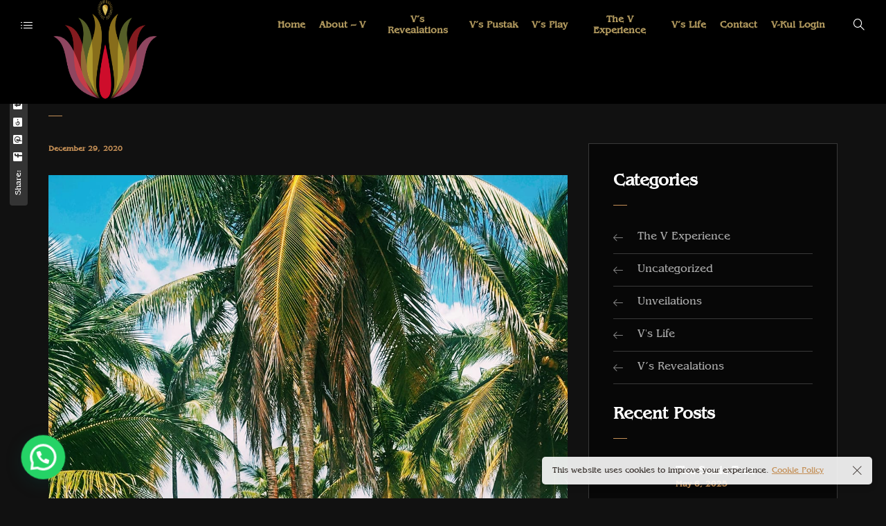

--- FILE ---
content_type: text/html; charset=UTF-8
request_url: https://vishalsripaul.com/sacrifice/
body_size: 18674
content:
<!DOCTYPE html>
<html lang="en-US">
	<head>
		<meta charset="UTF-8">
		<meta name="viewport" content="width=device-width, initial-scale=1">
		<link rel="profile" href="https://gmpg.org/xfn/11">

		<title>Sacrifice &#8211; Vishal SriPaul</title>
<style media="screen">#ui-datepicker-div.booked_custom_date_picker table.ui-datepicker-calendar tbody td a.ui-state-active,#ui-datepicker-div.booked_custom_date_picker table.ui-datepicker-calendar tbody td a.ui-state-active:hover,body #booked-profile-page input[type=submit].button-primary:hover,body .booked-list-view button.button:hover, body .booked-list-view input[type=submit].button-primary:hover,body table.booked-calendar input[type=submit].button-primary:hover,body .booked-modal input[type=submit].button-primary:hover,body table.booked-calendar th,body table.booked-calendar thead,body table.booked-calendar thead th,body table.booked-calendar .booked-appt-list .timeslot .timeslot-people button:hover,body #booked-profile-page .booked-profile-header,body #booked-profile-page .booked-tabs li.active a,body #booked-profile-page .booked-tabs li.active a:hover,body #booked-profile-page .appt-block .google-cal-button > a:hover,#ui-datepicker-div.booked_custom_date_picker .ui-datepicker-header{ background:#c4f2d4 !important; }body #booked-profile-page input[type=submit].button-primary:hover,body table.booked-calendar input[type=submit].button-primary:hover,body .booked-list-view button.button:hover, body .booked-list-view input[type=submit].button-primary:hover,body .booked-modal input[type=submit].button-primary:hover,body table.booked-calendar th,body table.booked-calendar .booked-appt-list .timeslot .timeslot-people button:hover,body #booked-profile-page .booked-profile-header,body #booked-profile-page .appt-block .google-cal-button > a:hover{ border-color:#c4f2d4 !important; }body table.booked-calendar tr.days,body table.booked-calendar tr.days th,body .booked-calendarSwitcher.calendar,body #booked-profile-page .booked-tabs,#ui-datepicker-div.booked_custom_date_picker table.ui-datepicker-calendar thead,#ui-datepicker-div.booked_custom_date_picker table.ui-datepicker-calendar thead th{ background:#039146 !important; }body table.booked-calendar tr.days th,body #booked-profile-page .booked-tabs{ border-color:#039146 !important; }#ui-datepicker-div.booked_custom_date_picker table.ui-datepicker-calendar tbody td.ui-datepicker-today a,#ui-datepicker-div.booked_custom_date_picker table.ui-datepicker-calendar tbody td.ui-datepicker-today a:hover,body #booked-profile-page input[type=submit].button-primary,body table.booked-calendar input[type=submit].button-primary,body .booked-list-view button.button, body .booked-list-view input[type=submit].button-primary,body .booked-list-view button.button, body .booked-list-view input[type=submit].button-primary,body .booked-modal input[type=submit].button-primary,body table.booked-calendar .booked-appt-list .timeslot .timeslot-people button,body #booked-profile-page .booked-profile-appt-list .appt-block.approved .status-block,body #booked-profile-page .appt-block .google-cal-button > a,body .booked-modal p.booked-title-bar,body table.booked-calendar td:hover .date span,body .booked-list-view a.booked_list_date_picker_trigger.booked-dp-active,body .booked-list-view a.booked_list_date_picker_trigger.booked-dp-active:hover,.booked-ms-modal .booked-book-appt /* Multi-Slot Booking */{ background:#56c477; }body #booked-profile-page input[type=submit].button-primary,body table.booked-calendar input[type=submit].button-primary,body .booked-list-view button.button, body .booked-list-view input[type=submit].button-primary,body .booked-list-view button.button, body .booked-list-view input[type=submit].button-primary,body .booked-modal input[type=submit].button-primary,body #booked-profile-page .appt-block .google-cal-button > a,body table.booked-calendar .booked-appt-list .timeslot .timeslot-people button,body .booked-list-view a.booked_list_date_picker_trigger.booked-dp-active,body .booked-list-view a.booked_list_date_picker_trigger.booked-dp-active:hover{ border-color:#56c477; }body .booked-modal .bm-window p i.fa,body .booked-modal .bm-window a,body .booked-appt-list .booked-public-appointment-title,body .booked-modal .bm-window p.appointment-title,.booked-ms-modal.visible:hover .booked-book-appt{ color:#56c477; }.booked-appt-list .timeslot.has-title .booked-public-appointment-title { color:inherit; }</style><meta name='robots' content='max-image-preview:large' />

<!-- Open Graph Meta Tags generated by Blog2Social 873 - https://www.blog2social.com -->
<meta property="og:title" content="Sacrifice"/>
<meta property="og:description" content="V speaks on sacrifice in Himalayan Retreat: what do you call sacrifice? - living on an impermanent plane, gathering all impermanent objects, attaching oneself"/>
<meta property="og:url" content="/sacrifice/"/>
<meta property="og:image" content="https://vishalsripaul.com/wp-content/uploads/2020/12/sacrifice.jpg"/>
<meta property="og:image:width" content="1215" />
<meta property="og:image:height" content="2015" />
<meta property="og:image:type" content="image/jpeg" />
<meta property="og:type" content="article"/>
<meta property="og:article:published_time" content="2020-12-29 16:56:07"/>
<meta property="og:article:modified_time" content="2020-12-29 16:56:07"/>
<!-- Open Graph Meta Tags generated by Blog2Social 873 - https://www.blog2social.com -->

<!-- Twitter Card generated by Blog2Social 873 - https://www.blog2social.com -->
<meta name="twitter:card" content="summary">
<meta name="twitter:title" content="Sacrifice"/>
<meta name="twitter:description" content="V speaks on sacrifice in Himalayan Retreat: what do you call sacrifice? - living on an impermanent plane, gathering all impermanent objects, attaching oneself"/>
<meta name="twitter:image" content="https://vishalsripaul.com/wp-content/uploads/2020/12/sacrifice.jpg"/>
<!-- Twitter Card generated by Blog2Social 873 - https://www.blog2social.com -->
<meta name="author" content="vpaul"/>
<link rel='dns-prefetch' href='//maxcdn.bootstrapcdn.com' />
<link rel='dns-prefetch' href='//fonts.googleapis.com' />
<link rel="alternate" type="application/rss+xml" title="Vishal SriPaul &raquo; Feed" href="https://vishalsripaul.com/feed/" />
<link rel="alternate" type="application/rss+xml" title="Vishal SriPaul &raquo; Comments Feed" href="https://vishalsripaul.com/comments/feed/" />
<link rel="alternate" type="application/rss+xml" title="Vishal SriPaul &raquo; Sacrifice Comments Feed" href="https://vishalsripaul.com/sacrifice/feed/" />
<script>
/* <![CDATA[ */
window._wpemojiSettings = {"baseUrl":"https:\/\/s.w.org\/images\/core\/emoji\/15.0.3\/72x72\/","ext":".png","svgUrl":"https:\/\/s.w.org\/images\/core\/emoji\/15.0.3\/svg\/","svgExt":".svg","source":{"concatemoji":"https:\/\/vishalsripaul.com\/wp-includes\/js\/wp-emoji-release.min.js?ver=6.6.4"}};
/*! This file is auto-generated */
!function(i,n){var o,s,e;function c(e){try{var t={supportTests:e,timestamp:(new Date).valueOf()};sessionStorage.setItem(o,JSON.stringify(t))}catch(e){}}function p(e,t,n){e.clearRect(0,0,e.canvas.width,e.canvas.height),e.fillText(t,0,0);var t=new Uint32Array(e.getImageData(0,0,e.canvas.width,e.canvas.height).data),r=(e.clearRect(0,0,e.canvas.width,e.canvas.height),e.fillText(n,0,0),new Uint32Array(e.getImageData(0,0,e.canvas.width,e.canvas.height).data));return t.every(function(e,t){return e===r[t]})}function u(e,t,n){switch(t){case"flag":return n(e,"\ud83c\udff3\ufe0f\u200d\u26a7\ufe0f","\ud83c\udff3\ufe0f\u200b\u26a7\ufe0f")?!1:!n(e,"\ud83c\uddfa\ud83c\uddf3","\ud83c\uddfa\u200b\ud83c\uddf3")&&!n(e,"\ud83c\udff4\udb40\udc67\udb40\udc62\udb40\udc65\udb40\udc6e\udb40\udc67\udb40\udc7f","\ud83c\udff4\u200b\udb40\udc67\u200b\udb40\udc62\u200b\udb40\udc65\u200b\udb40\udc6e\u200b\udb40\udc67\u200b\udb40\udc7f");case"emoji":return!n(e,"\ud83d\udc26\u200d\u2b1b","\ud83d\udc26\u200b\u2b1b")}return!1}function f(e,t,n){var r="undefined"!=typeof WorkerGlobalScope&&self instanceof WorkerGlobalScope?new OffscreenCanvas(300,150):i.createElement("canvas"),a=r.getContext("2d",{willReadFrequently:!0}),o=(a.textBaseline="top",a.font="600 32px Arial",{});return e.forEach(function(e){o[e]=t(a,e,n)}),o}function t(e){var t=i.createElement("script");t.src=e,t.defer=!0,i.head.appendChild(t)}"undefined"!=typeof Promise&&(o="wpEmojiSettingsSupports",s=["flag","emoji"],n.supports={everything:!0,everythingExceptFlag:!0},e=new Promise(function(e){i.addEventListener("DOMContentLoaded",e,{once:!0})}),new Promise(function(t){var n=function(){try{var e=JSON.parse(sessionStorage.getItem(o));if("object"==typeof e&&"number"==typeof e.timestamp&&(new Date).valueOf()<e.timestamp+604800&&"object"==typeof e.supportTests)return e.supportTests}catch(e){}return null}();if(!n){if("undefined"!=typeof Worker&&"undefined"!=typeof OffscreenCanvas&&"undefined"!=typeof URL&&URL.createObjectURL&&"undefined"!=typeof Blob)try{var e="postMessage("+f.toString()+"("+[JSON.stringify(s),u.toString(),p.toString()].join(",")+"));",r=new Blob([e],{type:"text/javascript"}),a=new Worker(URL.createObjectURL(r),{name:"wpTestEmojiSupports"});return void(a.onmessage=function(e){c(n=e.data),a.terminate(),t(n)})}catch(e){}c(n=f(s,u,p))}t(n)}).then(function(e){for(var t in e)n.supports[t]=e[t],n.supports.everything=n.supports.everything&&n.supports[t],"flag"!==t&&(n.supports.everythingExceptFlag=n.supports.everythingExceptFlag&&n.supports[t]);n.supports.everythingExceptFlag=n.supports.everythingExceptFlag&&!n.supports.flag,n.DOMReady=!1,n.readyCallback=function(){n.DOMReady=!0}}).then(function(){return e}).then(function(){var e;n.supports.everything||(n.readyCallback(),(e=n.source||{}).concatemoji?t(e.concatemoji):e.wpemoji&&e.twemoji&&(t(e.twemoji),t(e.wpemoji)))}))}((window,document),window._wpemojiSettings);
/* ]]> */
</script>
<link rel='stylesheet' id='wp-color-picker-css' href='https://vishalsripaul.com/wp-admin/css/color-picker.min.css?ver=6.6.4' media='all' />
<link rel='stylesheet' id='sby_common_styles-css' href='https://vishalsripaul.com/wp-content/plugins/feeds-for-youtube/public/build/css/sb-youtube-common.css?ver=2.6.2' media='all' />
<link rel='stylesheet' id='sby_styles-css' href='https://vishalsripaul.com/wp-content/plugins/feeds-for-youtube/public/build/css/sb-youtube-free.css?ver=2.6.2' media='all' />
<style id='wp-emoji-styles-inline-css'>

	img.wp-smiley, img.emoji {
		display: inline !important;
		border: none !important;
		box-shadow: none !important;
		height: 1em !important;
		width: 1em !important;
		margin: 0 0.07em !important;
		vertical-align: -0.1em !important;
		background: none !important;
		padding: 0 !important;
	}
</style>
<link rel='stylesheet' id='wp-block-library-css' href='https://vishalsripaul.com/wp-includes/css/dist/block-library/style.min.css?ver=6.6.4' media='all' />
<style id='joinchat-button-style-inline-css'>
.wp-block-joinchat-button{border:none!important;text-align:center}.wp-block-joinchat-button figure{display:table;margin:0 auto;padding:0}.wp-block-joinchat-button figcaption{font:normal normal 400 .6em/2em var(--wp--preset--font-family--system-font,sans-serif);margin:0;padding:0}.wp-block-joinchat-button .joinchat-button__qr{background-color:#fff;border:6px solid #25d366;border-radius:30px;box-sizing:content-box;display:block;height:200px;margin:auto;overflow:hidden;padding:10px;width:200px}.wp-block-joinchat-button .joinchat-button__qr canvas,.wp-block-joinchat-button .joinchat-button__qr img{display:block;margin:auto}.wp-block-joinchat-button .joinchat-button__link{align-items:center;background-color:#25d366;border:6px solid #25d366;border-radius:30px;display:inline-flex;flex-flow:row nowrap;justify-content:center;line-height:1.25em;margin:0 auto;text-decoration:none}.wp-block-joinchat-button .joinchat-button__link:before{background:transparent var(--joinchat-ico) no-repeat center;background-size:100%;content:"";display:block;height:1.5em;margin:-.75em .75em -.75em 0;width:1.5em}.wp-block-joinchat-button figure+.joinchat-button__link{margin-top:10px}@media (orientation:landscape)and (min-height:481px),(orientation:portrait)and (min-width:481px){.wp-block-joinchat-button.joinchat-button--qr-only figure+.joinchat-button__link{display:none}}@media (max-width:480px),(orientation:landscape)and (max-height:480px){.wp-block-joinchat-button figure{display:none}}

</style>
<style id='classic-theme-styles-inline-css'>
/*! This file is auto-generated */
.wp-block-button__link{color:#fff;background-color:#32373c;border-radius:9999px;box-shadow:none;text-decoration:none;padding:calc(.667em + 2px) calc(1.333em + 2px);font-size:1.125em}.wp-block-file__button{background:#32373c;color:#fff;text-decoration:none}
</style>
<style id='global-styles-inline-css'>
:root{--wp--preset--aspect-ratio--square: 1;--wp--preset--aspect-ratio--4-3: 4/3;--wp--preset--aspect-ratio--3-4: 3/4;--wp--preset--aspect-ratio--3-2: 3/2;--wp--preset--aspect-ratio--2-3: 2/3;--wp--preset--aspect-ratio--16-9: 16/9;--wp--preset--aspect-ratio--9-16: 9/16;--wp--preset--color--black: #000000;--wp--preset--color--cyan-bluish-gray: #abb8c3;--wp--preset--color--white: #ffffff;--wp--preset--color--pale-pink: #f78da7;--wp--preset--color--vivid-red: #cf2e2e;--wp--preset--color--luminous-vivid-orange: #ff6900;--wp--preset--color--luminous-vivid-amber: #fcb900;--wp--preset--color--light-green-cyan: #7bdcb5;--wp--preset--color--vivid-green-cyan: #00d084;--wp--preset--color--pale-cyan-blue: #8ed1fc;--wp--preset--color--vivid-cyan-blue: #0693e3;--wp--preset--color--vivid-purple: #9b51e0;--wp--preset--gradient--vivid-cyan-blue-to-vivid-purple: linear-gradient(135deg,rgba(6,147,227,1) 0%,rgb(155,81,224) 100%);--wp--preset--gradient--light-green-cyan-to-vivid-green-cyan: linear-gradient(135deg,rgb(122,220,180) 0%,rgb(0,208,130) 100%);--wp--preset--gradient--luminous-vivid-amber-to-luminous-vivid-orange: linear-gradient(135deg,rgba(252,185,0,1) 0%,rgba(255,105,0,1) 100%);--wp--preset--gradient--luminous-vivid-orange-to-vivid-red: linear-gradient(135deg,rgba(255,105,0,1) 0%,rgb(207,46,46) 100%);--wp--preset--gradient--very-light-gray-to-cyan-bluish-gray: linear-gradient(135deg,rgb(238,238,238) 0%,rgb(169,184,195) 100%);--wp--preset--gradient--cool-to-warm-spectrum: linear-gradient(135deg,rgb(74,234,220) 0%,rgb(151,120,209) 20%,rgb(207,42,186) 40%,rgb(238,44,130) 60%,rgb(251,105,98) 80%,rgb(254,248,76) 100%);--wp--preset--gradient--blush-light-purple: linear-gradient(135deg,rgb(255,206,236) 0%,rgb(152,150,240) 100%);--wp--preset--gradient--blush-bordeaux: linear-gradient(135deg,rgb(254,205,165) 0%,rgb(254,45,45) 50%,rgb(107,0,62) 100%);--wp--preset--gradient--luminous-dusk: linear-gradient(135deg,rgb(255,203,112) 0%,rgb(199,81,192) 50%,rgb(65,88,208) 100%);--wp--preset--gradient--pale-ocean: linear-gradient(135deg,rgb(255,245,203) 0%,rgb(182,227,212) 50%,rgb(51,167,181) 100%);--wp--preset--gradient--electric-grass: linear-gradient(135deg,rgb(202,248,128) 0%,rgb(113,206,126) 100%);--wp--preset--gradient--midnight: linear-gradient(135deg,rgb(2,3,129) 0%,rgb(40,116,252) 100%);--wp--preset--font-size--small: 13px;--wp--preset--font-size--medium: 20px;--wp--preset--font-size--large: 36px;--wp--preset--font-size--x-large: 42px;--wp--preset--spacing--20: 0.44rem;--wp--preset--spacing--30: 0.67rem;--wp--preset--spacing--40: 1rem;--wp--preset--spacing--50: 1.5rem;--wp--preset--spacing--60: 2.25rem;--wp--preset--spacing--70: 3.38rem;--wp--preset--spacing--80: 5.06rem;--wp--preset--shadow--natural: 6px 6px 9px rgba(0, 0, 0, 0.2);--wp--preset--shadow--deep: 12px 12px 50px rgba(0, 0, 0, 0.4);--wp--preset--shadow--sharp: 6px 6px 0px rgba(0, 0, 0, 0.2);--wp--preset--shadow--outlined: 6px 6px 0px -3px rgba(255, 255, 255, 1), 6px 6px rgba(0, 0, 0, 1);--wp--preset--shadow--crisp: 6px 6px 0px rgba(0, 0, 0, 1);}:where(.is-layout-flex){gap: 0.5em;}:where(.is-layout-grid){gap: 0.5em;}body .is-layout-flex{display: flex;}.is-layout-flex{flex-wrap: wrap;align-items: center;}.is-layout-flex > :is(*, div){margin: 0;}body .is-layout-grid{display: grid;}.is-layout-grid > :is(*, div){margin: 0;}:where(.wp-block-columns.is-layout-flex){gap: 2em;}:where(.wp-block-columns.is-layout-grid){gap: 2em;}:where(.wp-block-post-template.is-layout-flex){gap: 1.25em;}:where(.wp-block-post-template.is-layout-grid){gap: 1.25em;}.has-black-color{color: var(--wp--preset--color--black) !important;}.has-cyan-bluish-gray-color{color: var(--wp--preset--color--cyan-bluish-gray) !important;}.has-white-color{color: var(--wp--preset--color--white) !important;}.has-pale-pink-color{color: var(--wp--preset--color--pale-pink) !important;}.has-vivid-red-color{color: var(--wp--preset--color--vivid-red) !important;}.has-luminous-vivid-orange-color{color: var(--wp--preset--color--luminous-vivid-orange) !important;}.has-luminous-vivid-amber-color{color: var(--wp--preset--color--luminous-vivid-amber) !important;}.has-light-green-cyan-color{color: var(--wp--preset--color--light-green-cyan) !important;}.has-vivid-green-cyan-color{color: var(--wp--preset--color--vivid-green-cyan) !important;}.has-pale-cyan-blue-color{color: var(--wp--preset--color--pale-cyan-blue) !important;}.has-vivid-cyan-blue-color{color: var(--wp--preset--color--vivid-cyan-blue) !important;}.has-vivid-purple-color{color: var(--wp--preset--color--vivid-purple) !important;}.has-black-background-color{background-color: var(--wp--preset--color--black) !important;}.has-cyan-bluish-gray-background-color{background-color: var(--wp--preset--color--cyan-bluish-gray) !important;}.has-white-background-color{background-color: var(--wp--preset--color--white) !important;}.has-pale-pink-background-color{background-color: var(--wp--preset--color--pale-pink) !important;}.has-vivid-red-background-color{background-color: var(--wp--preset--color--vivid-red) !important;}.has-luminous-vivid-orange-background-color{background-color: var(--wp--preset--color--luminous-vivid-orange) !important;}.has-luminous-vivid-amber-background-color{background-color: var(--wp--preset--color--luminous-vivid-amber) !important;}.has-light-green-cyan-background-color{background-color: var(--wp--preset--color--light-green-cyan) !important;}.has-vivid-green-cyan-background-color{background-color: var(--wp--preset--color--vivid-green-cyan) !important;}.has-pale-cyan-blue-background-color{background-color: var(--wp--preset--color--pale-cyan-blue) !important;}.has-vivid-cyan-blue-background-color{background-color: var(--wp--preset--color--vivid-cyan-blue) !important;}.has-vivid-purple-background-color{background-color: var(--wp--preset--color--vivid-purple) !important;}.has-black-border-color{border-color: var(--wp--preset--color--black) !important;}.has-cyan-bluish-gray-border-color{border-color: var(--wp--preset--color--cyan-bluish-gray) !important;}.has-white-border-color{border-color: var(--wp--preset--color--white) !important;}.has-pale-pink-border-color{border-color: var(--wp--preset--color--pale-pink) !important;}.has-vivid-red-border-color{border-color: var(--wp--preset--color--vivid-red) !important;}.has-luminous-vivid-orange-border-color{border-color: var(--wp--preset--color--luminous-vivid-orange) !important;}.has-luminous-vivid-amber-border-color{border-color: var(--wp--preset--color--luminous-vivid-amber) !important;}.has-light-green-cyan-border-color{border-color: var(--wp--preset--color--light-green-cyan) !important;}.has-vivid-green-cyan-border-color{border-color: var(--wp--preset--color--vivid-green-cyan) !important;}.has-pale-cyan-blue-border-color{border-color: var(--wp--preset--color--pale-cyan-blue) !important;}.has-vivid-cyan-blue-border-color{border-color: var(--wp--preset--color--vivid-cyan-blue) !important;}.has-vivid-purple-border-color{border-color: var(--wp--preset--color--vivid-purple) !important;}.has-vivid-cyan-blue-to-vivid-purple-gradient-background{background: var(--wp--preset--gradient--vivid-cyan-blue-to-vivid-purple) !important;}.has-light-green-cyan-to-vivid-green-cyan-gradient-background{background: var(--wp--preset--gradient--light-green-cyan-to-vivid-green-cyan) !important;}.has-luminous-vivid-amber-to-luminous-vivid-orange-gradient-background{background: var(--wp--preset--gradient--luminous-vivid-amber-to-luminous-vivid-orange) !important;}.has-luminous-vivid-orange-to-vivid-red-gradient-background{background: var(--wp--preset--gradient--luminous-vivid-orange-to-vivid-red) !important;}.has-very-light-gray-to-cyan-bluish-gray-gradient-background{background: var(--wp--preset--gradient--very-light-gray-to-cyan-bluish-gray) !important;}.has-cool-to-warm-spectrum-gradient-background{background: var(--wp--preset--gradient--cool-to-warm-spectrum) !important;}.has-blush-light-purple-gradient-background{background: var(--wp--preset--gradient--blush-light-purple) !important;}.has-blush-bordeaux-gradient-background{background: var(--wp--preset--gradient--blush-bordeaux) !important;}.has-luminous-dusk-gradient-background{background: var(--wp--preset--gradient--luminous-dusk) !important;}.has-pale-ocean-gradient-background{background: var(--wp--preset--gradient--pale-ocean) !important;}.has-electric-grass-gradient-background{background: var(--wp--preset--gradient--electric-grass) !important;}.has-midnight-gradient-background{background: var(--wp--preset--gradient--midnight) !important;}.has-small-font-size{font-size: var(--wp--preset--font-size--small) !important;}.has-medium-font-size{font-size: var(--wp--preset--font-size--medium) !important;}.has-large-font-size{font-size: var(--wp--preset--font-size--large) !important;}.has-x-large-font-size{font-size: var(--wp--preset--font-size--x-large) !important;}
:where(.wp-block-post-template.is-layout-flex){gap: 1.25em;}:where(.wp-block-post-template.is-layout-grid){gap: 1.25em;}
:where(.wp-block-columns.is-layout-flex){gap: 2em;}:where(.wp-block-columns.is-layout-grid){gap: 2em;}
:root :where(.wp-block-pullquote){font-size: 1.5em;line-height: 1.6;}
</style>
<link rel='stylesheet' id='booked-icons-css' href='https://vishalsripaul.com/wp-content/plugins/booked/assets/css/icons.css?ver=2.3' media='all' />
<link rel='stylesheet' id='booked-tooltipster-css' href='https://vishalsripaul.com/wp-content/plugins/booked/assets/js/tooltipster/css/tooltipster.css?ver=3.3.0' media='all' />
<link rel='stylesheet' id='booked-tooltipster-theme-css' href='https://vishalsripaul.com/wp-content/plugins/booked/assets/js/tooltipster/css/themes/tooltipster-light.css?ver=3.3.0' media='all' />
<link rel='stylesheet' id='booked-animations-css' href='https://vishalsripaul.com/wp-content/plugins/booked/assets/css/animations.css?ver=2.3' media='all' />
<link rel='stylesheet' id='booked-css-css' href='https://vishalsripaul.com/wp-content/plugins/booked/dist/booked.css?ver=2.3' media='all' />
<link rel='stylesheet' id='contact-form-7-css' href='https://vishalsripaul.com/wp-content/plugins/contact-form-7/includes/css/styles.css?ver=6.0.6' media='all' />
<link rel='stylesheet' id='wise-chat-libs-css' href='https://vishalsripaul.com/wp-content/plugins/wise-chat/assets/css/wise-chat-libs.min.css?ver=3.3.5' media='all' />
<link rel='stylesheet' id='wise-chat-core-css' href='https://vishalsripaul.com/wp-content/plugins/wise-chat/assets/css/wise-chat.min.css?ver=3.3.5' media='all' />
<link rel='stylesheet' id='cff-css' href='https://vishalsripaul.com/wp-content/plugins/custom-facebook-feed/assets/css/cff-style.min.css?ver=4.3.4' media='all' />
<link rel='stylesheet' id='sb-font-awesome-css' href='https://maxcdn.bootstrapcdn.com/font-awesome/4.7.0/css/font-awesome.min.css?ver=6.6.4' media='all' />
<link rel='stylesheet' id='novo-icons-css' href='https://vishalsripaul.com/wp-content/themes/novo/css/iconfont.css?ver=6.6.4' media='all' />
<link rel='stylesheet' id='fontawesome-css' href='https://vishalsripaul.com/wp-content/themes/novo/css/fontawesome.min.css?ver=6.6.4' media='all' />
<link rel='stylesheet' id='swiper-css' href='https://vishalsripaul.com/wp-content/plugins/pt-novo-shortcodes/assets/css/swiper.css?ver=4.5.0' media='all' />
<link rel='stylesheet' id='circle-animations-css' href='https://vishalsripaul.com/wp-content/themes/novo/css/circle_animations.css?ver=6.6.4' media='all' />
<link rel='stylesheet' id='novo-style-css' href='https://vishalsripaul.com/wp-content/themes/novo-child/style.css?ver=6.6.4' media='all' />
<style id='novo-style-inline-css'>
body .booked-modal input.button.button-primary,body .booked-calendar-shortcode-wrap .booked-calendar tbody td.today:hover .date .number {
      background: #C48F56 !important;
    }
</style>
<link rel='stylesheet' id='novo-main-style-css' href='https://vishalsripaul.com/wp-content/themes/novo/css/style.css?ver=6.6.4' media='all' />
<link rel='stylesheet' id='somo-montserrat-css' href='//fonts.googleapis.com/css?family=Montserrat%3A100%2C100italic%2C200%2C200italic%2C300%2C300italic%2Cregular%2Citalic%2C500%2C500italic%2C600%2C600italic%2C700%2C700italic%2C800%2C800italic%2C900%2C900italic&#038;display=swap&#038;ver=1' media='all' />
<link rel='stylesheet' id='somo-benguiat-css' href='https://vishalsripaul.com/wp-content/uploads/yprm_custom_fonts/benguiat/benguiat.css?ver=1' media='all' />
<link rel='stylesheet' id='photoswipe-css' href='https://vishalsripaul.com/wp-content/plugins/pt-novo-shortcodes/assets/css/photoswipe.css' media='all' />
<link rel='stylesheet' id='vc_font_awesome_5_shims-css' href='https://vishalsripaul.com/wp-content/plugins/js_composer/assets/lib/bower/font-awesome/css/v4-shims.min.css?ver=6.4.1' media='all' />
<link rel='stylesheet' id='pt-addons-css' href='https://vishalsripaul.com/wp-content/plugins/pt-novo-shortcodes/assets/css/pt-addons.css?ver=6.6.4' media='all' />
<link rel='stylesheet' id='novo-main-mobile-css' href='https://vishalsripaul.com/wp-content/themes/novo/css/mobile.css?ver=6.6.4' media='all' />
<script src="https://vishalsripaul.com/wp-includes/js/jquery/jquery.min.js?ver=3.7.1" id="jquery-core-js"></script>
<script src="https://vishalsripaul.com/wp-includes/js/jquery/jquery-migrate.min.js?ver=3.4.1" id="jquery-migrate-js"></script>
<script id="zilla-likes-js-extra">
/* <![CDATA[ */
var zilla_likes = {"ajaxurl":"https:\/\/vishalsripaul.com\/wp-admin\/admin-ajax.php"};
/* ]]> */
</script>
<script src="https://vishalsripaul.com/wp-content/plugins/pt-novo-shortcodes/assets/js/zilla-likes.js?ver=6.6.4" id="zilla-likes-js"></script>
<link rel="https://api.w.org/" href="https://vishalsripaul.com/wp-json/" /><link rel="alternate" title="JSON" type="application/json" href="https://vishalsripaul.com/wp-json/wp/v2/posts/2250" /><link rel="EditURI" type="application/rsd+xml" title="RSD" href="https://vishalsripaul.com/xmlrpc.php?rsd" />
<meta name="generator" content="WordPress 6.6.4" />
<link rel="canonical" href="https://vishalsripaul.com/sacrifice/" />
<link rel='shortlink' href='https://vishalsripaul.com/?p=2250' />
<link rel="alternate" title="oEmbed (JSON)" type="application/json+oembed" href="https://vishalsripaul.com/wp-json/oembed/1.0/embed?url=https%3A%2F%2Fvishalsripaul.com%2Fsacrifice%2F" />
<link rel="alternate" title="oEmbed (XML)" type="text/xml+oembed" href="https://vishalsripaul.com/wp-json/oembed/1.0/embed?url=https%3A%2F%2Fvishalsripaul.com%2Fsacrifice%2F&#038;format=xml" />
<meta name="framework" content="Redux 4.1.23" /><meta name="generator" content="Powered by WPBakery Page Builder - drag and drop page builder for WordPress."/>
<link rel="icon" href="https://vishalsripaul.com/wp-content/uploads/2020/09/cropped-logopng-e1601702993297-32x32.png" sizes="32x32" />
<link rel="icon" href="https://vishalsripaul.com/wp-content/uploads/2020/09/cropped-logopng-e1601702993297-192x192.png" sizes="192x192" />
<link rel="apple-touch-icon" href="https://vishalsripaul.com/wp-content/uploads/2020/09/cropped-logopng-e1601702993297-180x180.png" />
<meta name="msapplication-TileImage" content="https://vishalsripaul.com/wp-content/uploads/2020/09/cropped-logopng-e1601702993297-270x270.png" />
		<style id="wp-custom-css">
			body.site-dark{background: #111111 !important;}
.aboutus{ border-image:url(https://vishalsripaul.com/wp-content/uploads/2020/09/border.png) 30 round}		</style>
		<style id="novo_theme-dynamic-css" title="dynamic-css" class="redux-options-output">.button-style1:hover, .vc_general.vc_btn3:hover,.pixproof-data .button-download:hover, .banner-social-buttons .item + .item:after,.banner-right-buttons .button + .button:before,.footer-social-button a + a:after, .post-bottom .zilla-likes, .portfolio_hover_type_4 .portfolio-item .content h5:after, .portfolio_hover_type_5 .portfolio-item .content h5:before, .portfolio_hover_type_7 .portfolio-item .content h5:after, .portfolio_hover_type_7 .portfolio-item .content h5:before, .heading-with-num-type2 .sub-h:before, .portfolio_hover_type_2 .portfolio-item .content h5:after, .portfolio_hover_type_6 .portfolio-item .content h5:after, .portfolio_hover_type_8 .portfolio-item .content h5:after, .portfolio_hover_type_8 .portfolio-item .content h5:before, .portfolio_hover_type_9 .portfolio-item .content h5:after, .portfolio_hover_type_9 .portfolio-item .content h5:before, body .category .item:before, .testimonials .owl-dots .owl-dot.active, .skill-item-line .line div, .price-list .item:before, .price-list .item .options .button-style1 span, .price-list .item .options .button-style1 span:after, .price-list-type2 .item:before, .split-screen .owl-dots .owl-dot.active, .vertical-parallax-area .pagination-dots span.active, .split-screen-type2 .pagination-dots span.active, .white .album-playlist .jp-volume-bar .jp-volume-bar-value, .photo-carousel > a, .js-pixproof-gallery .selected .proof-photo__id, .hm-cunt span, .woocommerce .products .product .image .product_type_grouped, .woocommerce .products .product .add_to_cart_button, .woocommerce div.product .woocommerce-tabs .tabs li a:after, .woocommerce div.product form.cart .button, .booked-calendar-shortcode-wrap .booked-calendar tbody td.today:hover .date .number, .booked-calendar-shortcode-wrap .booked-appt-list .timeslot .timeslot-people button, body .booked-modal p.booked-title-bar, body .booked-modal .button, body .booked-modal .button.button-primary{background-color:#C48F56;}.button-style1,.vc_general.vc_btn3, .pixproof-data .button-download, .navigation > ul > li.current-menu-item > a span,.navigation > ul > li.current-menu-ancestor > a span,.navigation > ul > li.current_page_item > a span, .banner .cell .content a[data-type="video"], .portfolio_hover_type_3 .portfolio-item .content, .portfolio_hover_type_6 .portfolio-item .content, .portfolio_hover_type_4 .portfolio-item .content, .portfolio_hover_type_4 .portfolio-item:hover .content, .portfolio-type-carousel .portfolio-item .a-img a[data-type="video"] i, .pagination .current, .video-block a > div, .team-social-buttons a, .woocommerce .woocommerce-ordering select, .woocommerce form .form-row select, .woocommerce form .form-row textarea, .woocommerce form .form-row input.input-text, .woocommerce div.product form.cart .variations select, .woocommerce nav.woocommerce-pagination ul li a:focus, .woocommerce nav.woocommerce-pagination ul li a:hover, .woocommerce nav.woocommerce-pagination ul li span.current, .coupon-area .input-text, .select2-dropdown, .select2-container--default .select2-selection--single, .play-button-block a,.booked-calendar-shortcode-wrap .booked-calendar tbody td.today .date .number, .pagination ul li span.current, .pagination ul li a:hover, .pagination ul li a:focus, nav.woocommerce-pagination ul li span.current, nav.woocommerce-pagination ul li a:hover, nav.woocommerce-pagination ul li a:focus, .button-style1.fill{border-color:#C48F56;}.heading-decor:after,.heading-decor-s .h:after,.testimonials .item .quote:after, .button-style2, .preloader_content__container:after, .preloader_content__container:before, .navigation.hover-style2 > ul > li.current-menu-item > a span:after,.navigation.hover-style2 > ul > li.current-menu-ancestor > a span:after,.navigation.hover-style2 > ul > li.current_page_item > a span:after, .navigation.hover-style3 > ul > li.current-menu-item > a span:after,.navigation.hover-style3 > ul > li.current-menu-ancestor > a span:after,.navigation.hover-style3 > ul > li.current_page_item > a span:after, .navigation.hover-style4 > ul > li.current-menu-item > a span:after,.navigation.hover-style4 > ul > li.current-menu-ancestor > a span:after,.navigation.hover-style4 > ul > li.current_page_item > a span:after, .navigation > ul > li:hover > a, .navigation .sub-menu li.current-menu-item > a,.navigation .sub-menu li.current-menu-ancestor > a,.navigation .sub-menu li:hover > a, .navigation .sub-menu li.current-menu-item.menu-item-has-children:after, .navigation .sub-menu li.menu-item-has-children:hover:after, .navigation .children li.current_page_item > a,.navigation .children li.current-menu-ancestor > a,.navigation .children li:hover > a, .navigation .children li.current_page_item.page_item_has_children:after, .navigation .children li.page_item_has_children:hover:after, .full-screen-nav .fsn-container > ul > li:hover > a, .full-screen-nav .fsn-container > ul > li.current-menu-item > a,.full-screen-nav .fsn-container > ul > li.current-menu-parent > a,.full-screen-nav .fsn-container > ul > li.current-menu-ancestor > a, .minicart-wrap .cart_list .mini_cart_item .quantity, .widget_shopping_cart_content .cart_list .mini_cart_item .quantity, .side-navigation li.current-menu-item > a,.side-navigation li.current-menu-parent > a,.side-navigation li.current-menu-ancestor > a,.side-navigation li.current_page_item > a,.side-navigation li:hover > a, .banner-social-buttons .item:hover,.footer-social-button a:hover, .banner-right-buttons .button:hover .h, .banner-about .sub-h, .banner .cell .content .angle, .banner .heading span, .banner .owl-dot.active:before, .banner .owl-prev:hover,.banner .owl-next:hover, .banner .price, .widget_archive ul li a:hover,.widget_categories ul li a:hover,.widget_pages ul li a:hover,.widget_meta ul li a:hover,.widget_nav_menu ul li a:hover,.widget_recent_entries ul li a:hover,.product-categories li a:hover, .tagcloud .tag-cloud-link:hover, .blog-post-widget .item .blog-detail, .blog-item .date, .project-horizontal .content .date, .blog-item .bottom .col i, .site-content .date, .comment-items .comment-item .text .date, .site-footer .scroll-up-button:hover, .contact-row i, .filter-button-group button:after,.filter-button-group a:after, .category-buttons a:after, .portfolio-type-carousel .portfolio-item .bottom-content .cat, .price-list .item .options .button-style1.active, .heading-with-num-type2 .num, .accordion-items .item .top .t:before, .accordion-items .item .top .t:after, .accordion-items .item.active .top, .tabs .tabs-head .item.active-tab, .split-screen .portfolio-navigation .numbers .num.active span, .category-slider-area .category-slider .center .item, .vertical-parallax-slider .item .price, .js-pixproof-gallery .proof-photo__meta .nav li a:hover, .heading-block .sub-h, .heading-block .h.accent-color, .heading-block .h span, .num-box-items .num-box .num, .icon-box .icon, .woocommerce .quantity .qty, .woocommerce #reviews #comments ol.commentlist li .meta time, .woocommerce .cart .up, .woocommerce .cart .down, .woocommerce table.shop_table .product-price > span, .woocommerce table.shop_table .product-subtotal > span, .woocommerce div.product .date, .woocommerce div.product .product_meta .sku_wrapper, .woocommerce div.product .price-area, .woocommerce div.product .variations_form span.price, .woocommerce .products .product .price, .minicart-wrap .total > span, .booked-calendar-shortcode-wrap .booked-appt-list>h2 strong,.project-slider-block .thumbs .swiper-slide, nav.woocommerce-pagination ul li a:hover, nav.woocommerce-pagination ul li a:focus, .pagination ul li span.current, .pagination ul li a:hover, .pagination ul li a:focus, nav.woocommerce-pagination ul li span.current, .filter-button-group button:not(.active):hover, .category-buttons a:not(.active):hover, .testimonials .item .quote .q, .gdpr-modal-block a, .share-stick-block .social-links a:hover, .pswp__share-tooltip .social-links a:hover, .pswp__button--like.active{color:#C48F56;}.skill-item .chart .outer, .banner-circle-nav .item svg circle{stroke:#C48F56;}.site-header .logo img, .side-header .logo img, .site-header .logo a, .side-header .logo a{height:150px;width:150px;}.is-mobile-body .site-header .logo img, .is-mobile-body .side-header .logo img, .is-mobile-body .site-header .logo a, .is-mobile-body .side-header .logo a{height:100px;width:100px;}body{font-family: benguiat;font-weight: 400;font-size: 20px;}h1, .h1{font-family: Montserrat;font-weight: 700;font-size: 60px;}h2, .h2{font-family: Montserrat;font-weight: 700;font-size: 48px;}h3, .h3{font-family: benguiat;font-weight: 700;font-size: 36px;}h4, .h4{font-family: Montserrat;font-weight: 700;font-size: 30px;}h5, .h5{font-family: benguiat;font-weight: 700;font-size: 24px;}h6, .h6{font-family: Montserrat;font-weight: 700;font-size: 18px;}.banner-404{color:#FFFFFF;}.banner-404 .b-404-heading{color:#C48F56;}.banner-coming-soon{color:#FFFFFF;}.banner-coming-soon .b-coming-heading{color:#C48F56;}</style><noscript><style> .wpb_animate_when_almost_visible { opacity: 1; }</style></noscript>	</head>

	<body class="post-template-default single single-post postid-2250 single-format-standard site-dark header_type_logo_left header_space_yes mobile_false nav_hover_style4 lazyload_true right-click-disable chrome osx wpb-js-composer js-comp-ver-6.4.1 vc_responsive elementor-default elementor-kit-1394">
		<div id="all" class="site">
							<div class="preloader">
					<div class="preloader_content">
						<div class="preloader_content__container">
							<p class="preloader_content__container__text">Vishal Sri Paul</p>
															<ul class="preloader_content__container__list count_5">
									<li class="preloader_content__container__list__item">Guru</li><li class="preloader_content__container__list__item">Guidance</li><li class="preloader_content__container__list__item">Knowledge</li><li class="preloader_content__container__list__item">Life</li><li class="preloader_content__container__list__item">Wisdom</li>								</ul>
													</div>
					</div>
				</div>
							<header class="site-header header_logo_left dark without-fixed header-space-on main-row">
					<div class="container-fluid">
													<div class="side-bar-button multimedia-icon-list"></div>
												<div class="logo"><a href="https://vishalsripaul.com/" data-magic-cursor="link"><img src="https://vishalsripaul.com/wp-content/uploads/2020/09/logopng-e1601702993297.png" alt="Vishal SriPaul"></a></div>
						<div class="fr">
															<nav class="navigation visible_menu hover-style4"><ul id="menu-menu-1" class="menu"><li id="menu-item-1388" class="menu-item menu-item-type-post_type menu-item-object-page menu-item-home menu-item-1388"><a href="https://vishalsripaul.com/"><span>Home</span></a></li>
<li id="menu-item-1832" class="menu-item menu-item-type-post_type menu-item-object-page menu-item-1832"><a href="https://vishalsripaul.com/about/"><span>About &#8211; V</span></a></li>
<li id="menu-item-1833" class="menu-item menu-item-type-post_type menu-item-object-page menu-item-1833"><a href="https://vishalsripaul.com/revelations/"><span>V’s Revealations</span></a></li>
<li id="menu-item-1861" class="menu-item menu-item-type-post_type menu-item-object-page menu-item-1861"><a href="https://vishalsripaul.com/vs-writings/"><span>V’s Pustak</span></a></li>
<li id="menu-item-1834" class="menu-item menu-item-type-post_type menu-item-object-page menu-item-1834"><a href="https://vishalsripaul.com/gallery/"><span>V’s Play</span></a></li>
<li id="menu-item-1907" class="menu-item menu-item-type-post_type menu-item-object-page menu-item-1907"><a href="https://vishalsripaul.com/the-v-experience/"><span>The V Experience</span></a></li>
<li id="menu-item-2319" class="menu-item menu-item-type-post_type menu-item-object-page menu-item-2319"><a href="https://vishalsripaul.com/vs-life/"><span>V&#8217;s Life</span></a></li>
<li id="menu-item-1835" class="menu-item menu-item-type-post_type menu-item-object-page menu-item-1835"><a href="https://vishalsripaul.com/contact/"><span>Contact</span></a></li>
<li id="menu-item-2081" class="menu-item menu-item-type-custom menu-item-object-custom menu-item-has-children menu-item-2081"><a href="https://vishalsripaul.com/login"><span>V-Kul Login</span></a>
<ul class="sub-menu">
	<li id="menu-item-2095" class="menu-item menu-item-type-custom menu-item-object-custom menu-item-2095"><a href="https://vishalsripaul.com/login"><span>Login</span></a></li>
	<li id="menu-item-2093" class="menu-item menu-item-type-post_type menu-item-object-page menu-item-2093"><a href="https://vishalsripaul.com/v-chat/"><span>V Chat</span></a></li>
</ul>
</li>
</ul></nav>
								<div class="butter-button nav-button visible_menu">
									<div></div>
								</div>
															<div class="search-button"><i class="basic-ui-icon-search"></i></div>
													</div>
					</div>
				</header>
										<div class="side-bar-area main-row">
          <div class="close basic-ui-icon-cancel"></div>
                      <div class="bg-word">Vishal Sri Paul</div>
          					<div class="wrap">
						<div id="archives-2" class="widget widget_archive"><h5 class="widget-title">Archives</h5>
			<ul>
					<li><a href='https://vishalsripaul.com/2025/05/'>May 2025</a></li>
	<li><a href='https://vishalsripaul.com/2024/09/'>September 2024</a></li>
	<li><a href='https://vishalsripaul.com/2024/08/'>August 2024</a></li>
	<li><a href='https://vishalsripaul.com/2024/07/'>July 2024</a></li>
	<li><a href='https://vishalsripaul.com/2024/04/'>April 2024</a></li>
	<li><a href='https://vishalsripaul.com/2024/01/'>January 2024</a></li>
	<li><a href='https://vishalsripaul.com/2023/12/'>December 2023</a></li>
	<li><a href='https://vishalsripaul.com/2023/11/'>November 2023</a></li>
	<li><a href='https://vishalsripaul.com/2023/03/'>March 2023</a></li>
	<li><a href='https://vishalsripaul.com/2023/02/'>February 2023</a></li>
	<li><a href='https://vishalsripaul.com/2022/12/'>December 2022</a></li>
	<li><a href='https://vishalsripaul.com/2022/07/'>July 2022</a></li>
	<li><a href='https://vishalsripaul.com/2022/06/'>June 2022</a></li>
	<li><a href='https://vishalsripaul.com/2022/04/'>April 2022</a></li>
	<li><a href='https://vishalsripaul.com/2022/03/'>March 2022</a></li>
	<li><a href='https://vishalsripaul.com/2021/11/'>November 2021</a></li>
	<li><a href='https://vishalsripaul.com/2021/09/'>September 2021</a></li>
	<li><a href='https://vishalsripaul.com/2021/08/'>August 2021</a></li>
	<li><a href='https://vishalsripaul.com/2021/07/'>July 2021</a></li>
	<li><a href='https://vishalsripaul.com/2021/06/'>June 2021</a></li>
	<li><a href='https://vishalsripaul.com/2021/05/'>May 2021</a></li>
	<li><a href='https://vishalsripaul.com/2021/02/'>February 2021</a></li>
	<li><a href='https://vishalsripaul.com/2021/01/'>January 2021</a></li>
	<li><a href='https://vishalsripaul.com/2020/12/'>December 2020</a></li>
	<li><a href='https://vishalsripaul.com/2020/11/'>November 2020</a></li>
	<li><a href='https://vishalsripaul.com/2020/10/'>October 2020</a></li>
	<li><a href='https://vishalsripaul.com/2020/09/'>September 2020</a></li>
			</ul>

			</div><div id="categories-2" class="widget widget_categories"><h5 class="widget-title">Categories</h5>
			<ul>
					<li class="cat-item cat-item-3"><a href="https://vishalsripaul.com/category/the-v-experience/">The V Experience</a>
</li>
	<li class="cat-item cat-item-1"><a href="https://vishalsripaul.com/category/uncategorized/">Uncategorized</a>
</li>
	<li class="cat-item cat-item-11"><a href="https://vishalsripaul.com/category/unveilations/">Unveilations</a>
</li>
	<li class="cat-item cat-item-27"><a href="https://vishalsripaul.com/category/vs-life/">V&#039;s Life</a>
</li>
	<li class="cat-item cat-item-4"><a href="https://vishalsripaul.com/category/vs-revealations/">V’s Revealations</a>
</li>
			</ul>

			</div>					</div>
											<div class="copyright">© Communicate Digital, 2020. All Rights Reserved.</div>
									</div>
							<div class="header-space"></div>
							<div class="search-popup main-row">
					<div class="close basic-ui-icon-cancel"></div>
					<div class="centered-container"><form role="search" method="get" class="searchform" action="https://vishalsripaul.com/" >
	<button type="submit" class="searchsubmit" value=""><i class="basic-ui-icon-search"></i></button>
	<div><input type="text" value="" placeholder="Type and hit enter" name="s" class="input" /></div>
</form></div>
				</div>
							<nav class="full-screen-nav main-row">
					<div class="close basic-ui-icon-cancel"></div>
					<div class="fsn-container">
						<ul id="menu-menu-2" class="cell"><li class="menu-item menu-item-type-post_type menu-item-object-page menu-item-home menu-item-1388"><a href="https://vishalsripaul.com/">Home</a></li>
<li class="menu-item menu-item-type-post_type menu-item-object-page menu-item-1832"><a href="https://vishalsripaul.com/about/">About &#8211; V</a></li>
<li class="menu-item menu-item-type-post_type menu-item-object-page menu-item-1833"><a href="https://vishalsripaul.com/revelations/">V’s Revealations</a></li>
<li class="menu-item menu-item-type-post_type menu-item-object-page menu-item-1861"><a href="https://vishalsripaul.com/vs-writings/">V’s Pustak</a></li>
<li class="menu-item menu-item-type-post_type menu-item-object-page menu-item-1834"><a href="https://vishalsripaul.com/gallery/">V’s Play</a></li>
<li class="menu-item menu-item-type-post_type menu-item-object-page menu-item-1907"><a href="https://vishalsripaul.com/the-v-experience/">The V Experience</a></li>
<li class="menu-item menu-item-type-post_type menu-item-object-page menu-item-2319"><a href="https://vishalsripaul.com/vs-life/">V&#8217;s Life</a></li>
<li class="menu-item menu-item-type-post_type menu-item-object-page menu-item-1835"><a href="https://vishalsripaul.com/contact/">Contact</a></li>
<li class="menu-item menu-item-type-custom menu-item-object-custom menu-item-has-children menu-item-2081"><a href="https://vishalsripaul.com/login">V-Kul Login</a>
<ul class="sub-menu">
	<li class="menu-item menu-item-type-custom menu-item-object-custom menu-item-2095"><a href="https://vishalsripaul.com/login">Login</a></li>
	<li class="menu-item menu-item-type-post_type menu-item-object-page menu-item-2093"><a href="https://vishalsripaul.com/v-chat/">V Chat</a></li>
</ul>
</li>
</ul>					</div>
				</nav>
      
	<main class="main-row">
		<div class="container">
      <div class="heading-decor">
				<h1 class="h2">Sacrifice</h1>
									<div class="share-stick-block">
						<div class="label">Share: </div>
						<div class="social-links"><a href="http://www.facebook.com/sharer.php?u=https://vishalsripaul.com/sacrifice/" target="_blank"><i class="fab fa-facebook-square"></i></a><a href="http://pinterest.com/pin/create/button/?url=https://vishalsripaul.com/sacrifice/" target="_blank"><i class="fab fa-pinterest-square"></i></a><a href="https://plus.google.com/share?url=https://vishalsripaul.com/sacrifice/" target="_blank"><i class="fab fa-google-plus-square"></i></a><a href="https://www.tumblr.com/widgets/share/tool?canonicalUrl=https://vishalsripaul.com/sacrifice/&amp;title=Sacrifice" target="_blank"><i class="fab fa-tumblr-square"></i></a><a href="https://twitter.com/intent/tweet?url=https://vishalsripaul.com/sacrifice/" target="_blank"><i class="fab fa-twitter-square"></i></a></div>					</div>
				      </div>
      <div class="row"><div class="col-12 col-md-8">        <div id="post-2250" class="post-2250 post type-post status-publish format-standard has-post-thumbnail hentry category-vs-revealations">
                      <div class="site-content">
							                <div class="date">December 29, 2020</div>
                              <div class="post-img"><img width="1215" height="2015" src="https://vishalsripaul.com/wp-content/uploads/2020/12/sacrifice.jpg" class="attachment- size-" alt="" decoding="async" fetchpriority="high" srcset="https://vishalsripaul.com/wp-content/uploads/2020/12/sacrifice.jpg 1215w, https://vishalsripaul.com/wp-content/uploads/2020/12/sacrifice-181x300.jpg 181w, https://vishalsripaul.com/wp-content/uploads/2020/12/sacrifice-617x1024.jpg 617w, https://vishalsripaul.com/wp-content/uploads/2020/12/sacrifice-768x1274.jpg 768w, https://vishalsripaul.com/wp-content/uploads/2020/12/sacrifice-926x1536.jpg 926w, https://vishalsripaul.com/wp-content/uploads/2020/12/sacrifice-42x70.jpg 42w" sizes="(max-width: 1215px) 100vw, 1215px" /></div>
                            <div class="post-content">
                <p>V speaks on sacrifice in Himalayan Retreat:<br />
what do you call sacrifice?<br />
&#8211; living on an impermanent plane, gathering all impermanent objects, attaching oneself to impermanent beings; leaving anything temporary for the permanent self and calling it sacrifice. people call that as sacrifice or renounced which shall otherwise too be snatched at end of one birth time. think what is there to sacrifice or renounce in this temporary reality?<br />
think, as you live your life on this planet, gathering all temporary objects and relationships, remaining busy all your life; there is something which is already sacrificed.</p>
                                                                </div>
            </div>
            <div class="post-bottom">
              <a href="#" class="zilla-likes" id="zilla-likes-2250" title="Like this" data-postfix=" likes"><i class="multimedia-icon-heart"></i> <span>12 likes</span></a>                              <div class="post-nav">
                                    <a href="https://vishalsripaul.com/%e0%a4%ae%e0%a4%b9%e0%a4%be-%e0%a4%b6%e0%a4%bf%e0%a4%b5-%e0%a4%b0%e0%a4%be%e0%a4%a4%e0%a5%8d%e0%a4%b0%e0%a4%bf/"><i class="basic-ui-icon-left-arrow"></i> <span>previous post</span></a>
                                                      <a href="https://vishalsripaul.com/love-is-what-a-honey-bee-has-for-a-flower/"><span>next post</span> <i class="basic-ui-icon-right-arrow"></i></a>
                                  </div>
                          </div>
            
<div id="comments" class="comments-area">

			<div class="heading-decor">
			<h3><span>Comments</span></h3>
		</div>
		<div class="comment-items-wrap">
			
			<ul class="comment-items">
					<li class="comment-item clearfix" id="comment-249">
				<div class="image" style="background-image: url(https://secure.gravatar.com/avatar/f8f569ecad627de7948a509cd0ed58a6?s=96&#038;d=mm&#038;r=g);"></div>
				<div class="text">
			<a href="#" class="button-style4 replytocom" data-id="249"><span>reply</span></a>
			<h6>Arti Tekwani</h6>
			<div class="date">January 8, 2021</div>
			<div class="content">pranam V🙏🌸
how profound...in running after temporary things, people waste real dhan  ...gyan dhan, som dhan, kaal dhan are real dhan ...earth is a land of no possession and impermanence...gRatitude V for opening my eyes🙏🌸🙏🌸🙏🌸</div>
		</div>
	</li>
</li><!-- #comment-## -->
	<li class="comment-item clearfix" id="comment-250">
				<div class="image" style="background-image: url(https://secure.gravatar.com/avatar/5421bea10d7e2a8d65e2db9de47db1f9?s=96&#038;d=mm&#038;r=g);"></div>
				<div class="text">
			<a href="#" class="button-style4 replytocom" data-id="250"><span>reply</span></a>
			<h6>Smriti Srivastava</h6>
			<div class="date">January 8, 2021</div>
			<div class="content">i bovv to thy lotus feet o dear m-aster vvith deep gRatitude and reverence 🙇🏻‍♀️🙏🏻🕉✨💫🌸</div>
		</div>
	</li>
</li><!-- #comment-## -->
	<li class="comment-item clearfix" id="comment-251">
				<div class="image" style="background-image: url(https://secure.gravatar.com/avatar/deb39872f193d1c2c6fcd7d17a6d4bc3?s=96&#038;d=mm&#038;r=g);"></div>
				<div class="text">
			<a href="#" class="button-style4 replytocom" data-id="251"><span>reply</span></a>
			<h6>aruna ravi</h6>
			<div class="date">January 8, 2021</div>
			<div class="content">jai narayan... o' the giver of this deep and eye-opening knovvledge... i bovv at thy lotus feet... how true your vvords are and how sensible they seem... all the time and energy is wasted in indulging either in circumstances or in beings... in ignorance it's forgotten that no-thing  is for-ever, no-thing  can be possessed... no-thing is ours in this no possession land... i am very gRatefull to you for opening my eyes to the truth, to the reality of this vvorld... 🌼</div>
		</div>
	</li>
</li><!-- #comment-## -->
	<li class="comment-item clearfix" id="comment-255">
				<div class="image" style="background-image: url(https://secure.gravatar.com/avatar/dc45985c173f7902ca4a804299aa28ea?s=96&#038;d=mm&#038;r=g);"></div>
				<div class="text">
			<a href="#" class="button-style4 replytocom" data-id="255"><span>reply</span></a>
			<h6>Rashmi Kulkarni</h6>
			<div class="date">January 9, 2021</div>
			<div class="content">Thank you so much for explaining gUrudeV .. hovv can i sacrifice something can never be mine .. both the laws explained so well.. lavv of non possession and lavv of impermanance... gRatitude.. 🌷🙇‍♀️🌺💜</div>
		</div>
	</li>
</li><!-- #comment-## -->
	<li class="comment-item clearfix" id="comment-261">
				<div class="image" style="background-image: url(https://secure.gravatar.com/avatar/eae3a02d2ad484f8544b7748d8d058b1?s=96&#038;d=mm&#038;r=g);"></div>
				<div class="text">
			<a href="#" class="button-style4 replytocom" data-id="261"><span>reply</span></a>
			<h6>Chandana Gopalani</h6>
			<div class="date">January 12, 2021</div>
			<div class="content">thank you oh lord ✨🙏🏼for giving us this eye-opener ... people make such a fool of themselves and others too when they claim that they sacrificed things for the other....
to impress or rather control...i l-earn not to get controlled anymore.
thank you for this grace oh lord...every revelation makes me free...
naman ✨🌸🙇‍♀️</div>
		</div>
	</li>
</li><!-- #comment-## -->
	<li class="comment-item clearfix" id="comment-271">
				<div class="image" style="background-image: url(https://secure.gravatar.com/avatar/595535128a045701c1a7350459417fd3?s=96&#038;d=mm&#038;r=g);"></div>
				<div class="text">
			<a href="#" class="button-style4 replytocom" data-id="271"><span>reply</span></a>
			<h6>krishnapriya</h6>
			<div class="date">February 4, 2021</div>
			<div class="content">oh my svvami.. i ovvn nothing so i no need to sacrifice anything, in the name of gathering impermanent objects one should not sacrifice the kaal dhan.. thank you my lord for opening my eyes.. i bovv to your lotus feet p-ra-bhu 💜💚</div>
		</div>
	</li>
</li><!-- #comment-## -->
	<li class="comment-item clearfix" id="comment-278">
				<div class="image" style="background-image: url(https://secure.gravatar.com/avatar/00603ab2d33fcb5e1c7a418ad05ebcc7?s=96&#038;d=mm&#038;r=g);"></div>
				<div class="text">
			<a href="#" class="button-style4 replytocom" data-id="278"><span>reply</span></a>
			<h6>Aanandi Mehra</h6>
			<div class="date">February 9, 2021</div>
			<div class="content">Thank you Sai Sakha for this gRace through you.. I bovv to you 🙏</div>
		</div>
	</li>
</li><!-- #comment-## -->
	<li class="comment-item clearfix" id="comment-362">
				<div class="image" style="background-image: url(https://secure.gravatar.com/avatar/4d2045cb7f240d0a79b83849e2d72259?s=96&#038;d=mm&#038;r=g);"></div>
				<div class="text">
			<a href="#" class="button-style4 replytocom" data-id="362"><span>reply</span></a>
			<h6>Prakriti</h6>
			<div class="date">June 1, 2021</div>
			<div class="content">हरि🕉
प्रणाम स्व-आयामी। 
केवल आप ही सत् मार्ग दिखाने वाले हैं। हे कालातीत, हे निर्भय व आज़ाद दिव्यात्मा, हे अराध्य, हे परस्पर धर्म के पथ पर चलने वाले परमपूज्य, आप कितनी सरलता से समझाते है कि काल, सोम व प्राण धन कितनी कीमती और असली धन है जीवात्मा के लिए। ज्ञान की परस्पर वर्षा करने वाले विनम्र प्रभु,
आपके श्री चरणों में सादर नमन।</div>
		</div>
	</li>
</li><!-- #comment-## -->
			</ul>
					</div>
		
	<div id="commentform-area">
			<div id="respond" class="comment-respond">
		<div class="heading-decor"><h3><span>Leave a comment <small><a rel="nofollow" id="cancel-comment-reply-link" href="/sacrifice/#respond" style="display:none;">Cancel reply</a></small></span></h3></div><form action="https://vishalsripaul.com/wp-comments-post.php" method="post" id="commentform" class="comment-form row"><div class="col-12 col-sm-6"><input id="author" class="style1" name="author" type="text" placeholder="Enter your Name..." value="" size="30" /></div>
<div class="col-12 col-sm-6"><input id="email" class="style1" name="email" type="text" placeholder=" Enter your e-mail..." value="" size="30" /></div>

<div class="col-12"><textarea id="comment" class="style1" name="comment" placeholder="Enter your comment..." rows="5" maxlength="65525" required="required"></textarea></div><p class="comment-form-cookies-consent"><input id="wp-comment-cookies-consent" name="wp-comment-cookies-consent" type="checkbox" value="yes" /> <label for="wp-comment-cookies-consent">Save my name, email, and website in this browser for the next time I comment.</label></p>
<div class="col-12"><input name="submit" type="submit" id="submit" class="button-style1" value="Send" /> <input type='hidden' name='comment_post_ID' value='2250' id='comment_post_ID' />
<input type='hidden' name='comment_parent' id='comment_parent' value='0' />
</div></form>	</div><!-- #respond -->
		</div>
</div><!-- #comments -->
                  </div>
      </div><div class="s-sidebar col-12 col-md-4"><div class="w"><div id="categories-3" class="widget widget_categories"><div class="heading-decor"><h5><span>Categories</span></h5></div>
			<ul>
					<li class="cat-item cat-item-3"><a href="https://vishalsripaul.com/category/the-v-experience/">The V Experience</a>
</li>
	<li class="cat-item cat-item-1"><a href="https://vishalsripaul.com/category/uncategorized/">Uncategorized</a>
</li>
	<li class="cat-item cat-item-11"><a href="https://vishalsripaul.com/category/unveilations/">Unveilations</a>
</li>
	<li class="cat-item cat-item-27"><a href="https://vishalsripaul.com/category/vs-life/">V&#039;s Life</a>
</li>
	<li class="cat-item cat-item-4"><a href="https://vishalsripaul.com/category/vs-revealations/">V’s Revealations</a>
</li>
			</ul>

			</div><div id="blog_post-1" class="widget widget_blog_post"><div class="heading-decor"><h5><span>Recent Posts</span></h5></div>    <div class="blog-post-widget">
              <div class="item">
                    <div class="text">
            <a href="https://vishalsripaul.com/the-sonic-tree/" class="name">The Sonic Tree</a>
            <div class="blog-detail">
                              <div class="bd-item"><span>May 6, 2025</span></div>
                          </div>
          </div>
        </div>
              <div class="item">
                    <div class="text">
            <a href="https://vishalsripaul.com/vibhooti-yog/" class="name">Vibhooti Yog</a>
            <div class="blog-detail">
                              <div class="bd-item"><span>May 2, 2025</span></div>
                          </div>
          </div>
        </div>
              <div class="item">
                    <div class="text">
            <a href="https://vishalsripaul.com/ancestral-debt/" class="name">ancestral debt (अनुवांशिक ऋण)</a>
            <div class="blog-detail">
                              <div class="bd-item"><span>September 24, 2024</span></div>
                          </div>
          </div>
        </div>
          </div>
    </div><div id="tag_cloud-1" class="widget widget_tag_cloud"><div class="heading-decor"><h5><span>Tags</span></h5></div><div class="tagcloud"><a href="https://vishalsripaul.com/category/the-v-experience/" class="tag-cloud-link tag-link-3 tag-link-position-1" style="font-size: 14.112676056338pt;" aria-label="The V Experience (16 items)">The V Experience<span class="tag-link-count"> (16)</span></a>
<a href="https://vishalsripaul.com/category/uncategorized/" class="tag-cloud-link tag-link-1 tag-link-position-2" style="font-size: 12.272300469484pt;" aria-label="Uncategorized (8 items)">Uncategorized<span class="tag-link-count"> (8)</span></a>
<a href="https://vishalsripaul.com/category/unveilations/" class="tag-cloud-link tag-link-11 tag-link-position-3" style="font-size: 13.323943661972pt;" aria-label="Unveilations (12 items)">Unveilations<span class="tag-link-count"> (12)</span></a>
<a href="https://vishalsripaul.com/category/vs-life/" class="tag-cloud-link tag-link-27 tag-link-position-4" style="font-size: 8pt;" aria-label="V&#039;s Life (1 item)">V&#039;s Life<span class="tag-link-count"> (1)</span></a>
<a href="https://vishalsripaul.com/category/vs-revealations/" class="tag-cloud-link tag-link-4 tag-link-position-5" style="font-size: 22pt;" aria-label="V’s Revealations (268 items)">V’s Revealations<span class="tag-link-count"> (268)</span></a></div>
</div></div></div></div>
		</div>
	</main>

							<div class="footer-social-button">
					<a href="https://www.youtube.com/channel/UCK92SGbhZfLlih2hpzV3GmQ/videos" class="item" target=_self"><i class="fab fa-youtube"></i><span>YouTube</span></a><a href="https://www.facebook.com/vishalsripaul" class="item" target=_self"><i class="fab fa-facebook-f"></i><span>Facebook</span></a><a href="https://www.instagram.com/vishalsripaul/" class="item" target=_self"><i class="fab fa-instagram"></i><span>Instagram</span></a>				</div>
										<footer class="site-footer main-row">
					<div class="container">
						<div class="row">
              <div class="col-12 col-md-4">
                									<div id="text-2" class="widget widget_text">			<div class="textwidget">

<div id="sb_youtube_sbyUCK92SGbhZfLlih2hpzV3GmQ2" 
	 class="sb_youtube sby_layout_list sby_col_0 sby_mob_col_0 sby_palette_inherit  sby_width_resp" 
	data-feedid="sby_UCK92SGbhZfLlih2hpzV3GmQ#2" 
	data-shortcode-atts="{&quot;showdescription&quot;:&quot;false&quot;,&quot;showbutton&quot;:&quot;false&quot;}" 
	data-cols="0" 
	data-colsmobile="0" 
	data-num="2" 
	data-nummobile="2" 
	data-channel-subscribers="1.9K subscribers"	data-subscribe-btn="1" 
	data-subscribe-btn-text="Subscribe" 
	data_channel_header_colors ="{&quot;channelName&quot;:&quot;&quot;,&quot;subscribeCount&quot;:&quot;&quot;,&quot;buttonBackground&quot;:&quot;&quot;,&quot;buttonText&quot;:&quot;&quot;}"
	 data-sby-flags="resizeDisable" data-postid="2250" style="width: 100%;" 
	 data-videocardlayout="vertical" 
>
	<div class="sb_youtube_header " >
    <a href="https://www.youtube.com/channel/UCK92SGbhZfLlih2hpzV3GmQ/" target="_blank" rel="noopener" title="@VKul Sanatan" class="sby_header_link" data-channel-description="visible">
        <div class="sby_header_text sby_has_bio sby_has_sub"  data-header-subscriber="shown">
            <h3 >VKul Sanatan</h3>
			                <p class="sby_bio"  >Vishal SriPaul Sood, also known as V, is a natural ordinary being, a mAster and sun of Mahavatar. As V downpours his celestial knowledge, he brings out the facts of cross- cultures and the mis-spread beliefs around controllers of the world in this age. He is the bringer of lost sacred secret knowledge, the Vidyas like Som Vidya, Madhu Vidya, Varn Vidya, Shabd Brahm and he also birthed ShadVidya which sheds light on the three dimensional and multi dimensional way of living and break free from the earthly matrix.<br>
<br>
Blog: https://www.vishalsripaul.com/</p>
			        </div>
        <div class="sby_header_img" data-avatar-url="https://yt3.ggpht.com/INqmhMGf-kf7IDl8vSLudb0MHnOadK0yCXyXCHpLSLWLEoTwCrT-YZmLXeDuENCWzh4Z-bllpQ=s88-c-k-c0x00ffffff-no-rj">
            <div class="sby_header_img_hover"><svg aria-hidden="true" focusable="false" data-prefix="fab" data-icon="youtube" role="img" xmlns="http://www.w3.org/2000/svg" viewBox="0 0 576 512" class="sby_new_logo svg-inline--fa fa-youtube fa-w-18"><path fill="currentColor" d="M549.655 124.083c-6.281-23.65-24.787-42.276-48.284-48.597C458.781 64 288 64 288 64S117.22 64 74.629 75.486c-23.497 6.322-42.003 24.947-48.284 48.597-11.412 42.867-11.412 132.305-11.412 132.305s0 89.438 11.412 132.305c6.281 23.65 24.787 41.5 48.284 47.821C117.22 448 288 448 288 448s170.78 0 213.371-11.486c23.497-6.321 42.003-24.171 48.284-47.821 11.412-42.867 11.412-132.305 11.412-132.305s0-89.438-11.412-132.305zm-317.51 213.508V175.185l142.739 81.205-142.739 81.201z" class=""></path></svg></div>
            <img loading="lazy" decoding="async" src="https://yt3.ggpht.com/INqmhMGf-kf7IDl8vSLudb0MHnOadK0yCXyXCHpLSLWLEoTwCrT-YZmLXeDuENCWzh4Z-bllpQ=s88-c-k-c0x00ffffff-no-rj" alt="VKul Sanatan" width="50" height="50">
        </div>
    </a>
</div>        <div class="sby_items_wrap">
		<div class="sby_item  sby_new sby_transition" id="sby_VVVLOTJTR2JoWmZMbGloMmhwelYzR21RLmFZd05LZVc1cjk0" data-date="1768238100" data-video-id="aYwNKeW5r94" style="margin-bottom: 5px;">
    <div class="sby_inner_item">
        <div class="sby_video_thumbnail_wrap sby_item_video_thumbnail_wrap">
            <a class="sby_video_thumbnail sby_item_video_thumbnail" href="https://www.youtube.com/watch?v=aYwNKeW5r94" target="_blank" rel="noopener" data-full-res="https://i.ytimg.com/vi/aYwNKeW5r94/maxresdefault.jpg" data-img-src-set="{&quot;120&quot;:&quot;https:\/\/i.ytimg.com\/vi\/aYwNKeW5r94\/default.jpg&quot;,&quot;320&quot;:&quot;https:\/\/i.ytimg.com\/vi\/aYwNKeW5r94\/mqdefault.jpg&quot;,&quot;480&quot;:&quot;https:\/\/i.ytimg.com\/vi\/aYwNKeW5r94\/hqdefault.jpg&quot;,&quot;640&quot;:&quot;https:\/\/i.ytimg.com\/vi\/aYwNKeW5r94\/sddefault.jpg&quot;}" data-video-id="aYwNKeW5r94" data-video-title="V&#039;s Winter Nostalgia.....">
                <img decoding="async" src="https://vishalsripaul.com/wp-content/plugins/feeds-for-youtube/img/placeholder.png" alt="">

                <div class="sby_thumbnail_hover sby_item_video_thumbnail_hover">
                    <div class="sby_thumbnail_hover_inner">
                                                    <span class="sby_video_title" >V&#039;s Winter Nostalgia.....</span>
                                            </div>
                </div>

                                    <div class="sby_play_btn" >
                        <span class="sby_play_btn_bg"></span>
                        <svg aria-hidden="true" focusable="false" data-prefix="fab" data-icon="youtube" role="img" xmlns="http://www.w3.org/2000/svg" viewBox="0 0 576 512" class="svg-inline--fa fa-youtube fa-w-18"><path fill="currentColor" d="M549.655 124.083c-6.281-23.65-24.787-42.276-48.284-48.597C458.781 64 288 64 288 64S117.22 64 74.629 75.486c-23.497 6.322-42.003 24.947-48.284 48.597-11.412 42.867-11.412 132.305-11.412 132.305s0 89.438 11.412 132.305c6.281 23.65 24.787 41.5 48.284 47.821C117.22 448 288 448 288 448s170.78 0 213.371-11.486c23.497-6.321 42.003-24.171 48.284-47.821 11.412-42.867 11.412-132.305 11.412-132.305s0-89.438-11.412-132.305zm-317.51 213.508V175.185l142.739 81.205-142.739 81.201z" class=""></path></svg>                    </div>
                                <span class="sby_loader sby_hidden" style="background-color: rgb(255, 255, 255);"></span>
            </a>

                        <div id="sby_player_aYwNKeW5r94" class="sby_player_wrap"></div>
                    </div>
    </div>
</div><div class="sby_item  sby_new sby_transition" id="sby_VVVLOTJTR2JoWmZMbGloMmhwelYzR21RLjlkelQyWW1uSkgw" data-date="1767511494" data-video-id="9dzT2YmnJH0" style="margin-bottom: 5px;">
    <div class="sby_inner_item">
        <div class="sby_video_thumbnail_wrap sby_item_video_thumbnail_wrap">
            <a class="sby_video_thumbnail sby_item_video_thumbnail" href="https://www.youtube.com/watch?v=9dzT2YmnJH0" target="_blank" rel="noopener" data-full-res="https://i.ytimg.com/vi/9dzT2YmnJH0/maxresdefault.jpg" data-img-src-set="{&quot;120&quot;:&quot;https:\/\/i.ytimg.com\/vi\/9dzT2YmnJH0\/default.jpg&quot;,&quot;320&quot;:&quot;https:\/\/i.ytimg.com\/vi\/9dzT2YmnJH0\/mqdefault.jpg&quot;,&quot;480&quot;:&quot;https:\/\/i.ytimg.com\/vi\/9dzT2YmnJH0\/hqdefault.jpg&quot;,&quot;640&quot;:&quot;https:\/\/i.ytimg.com\/vi\/9dzT2YmnJH0\/sddefault.jpg&quot;}" data-video-id="9dzT2YmnJH0" data-video-title="Astral Lullaby">
                <img decoding="async" src="https://vishalsripaul.com/wp-content/plugins/feeds-for-youtube/img/placeholder.png" alt="">

                <div class="sby_thumbnail_hover sby_item_video_thumbnail_hover">
                    <div class="sby_thumbnail_hover_inner">
                                                    <span class="sby_video_title" >Astral Lullaby</span>
                                            </div>
                </div>

                                    <div class="sby_play_btn" >
                        <span class="sby_play_btn_bg"></span>
                        <svg aria-hidden="true" focusable="false" data-prefix="fab" data-icon="youtube" role="img" xmlns="http://www.w3.org/2000/svg" viewBox="0 0 576 512" class="svg-inline--fa fa-youtube fa-w-18"><path fill="currentColor" d="M549.655 124.083c-6.281-23.65-24.787-42.276-48.284-48.597C458.781 64 288 64 288 64S117.22 64 74.629 75.486c-23.497 6.322-42.003 24.947-48.284 48.597-11.412 42.867-11.412 132.305-11.412 132.305s0 89.438 11.412 132.305c6.281 23.65 24.787 41.5 48.284 47.821C117.22 448 288 448 288 448s170.78 0 213.371-11.486c23.497-6.321 42.003-24.171 48.284-47.821 11.412-42.867 11.412-132.305 11.412-132.305s0-89.438-11.412-132.305zm-317.51 213.508V175.185l142.739 81.205-142.739 81.201z" class=""></path></svg>                    </div>
                                <span class="sby_loader sby_hidden" style="background-color: rgb(255, 255, 255);"></span>
            </a>

                        <div id="sby_player_9dzT2YmnJH0" class="sby_player_wrap"></div>
                    </div>
    </div>
</div>    </div>
    
	<div class="sby_footer">


    <span 
        class="sby_follow_btn" 
            >
        <a href="https://www.youtube.com/channel/UCK92SGbhZfLlih2hpzV3GmQ/" target="_blank" rel="noopener">
            <svg aria-hidden="true" focusable="false" data-prefix="fab" data-icon="youtube" role="img" xmlns="http://www.w3.org/2000/svg" viewBox="0 0 576 512" class="svg-inline--fa fa-youtube fa-w-18"><path fill="currentColor" d="M549.655 124.083c-6.281-23.65-24.787-42.276-48.284-48.597C458.781 64 288 64 288 64S117.22 64 74.629 75.486c-23.497 6.322-42.003 24.947-48.284 48.597-11.412 42.867-11.412 132.305-11.412 132.305s0 89.438 11.412 132.305c6.281 23.65 24.787 41.5 48.284 47.821C117.22 448 288 448 288 448s170.78 0 213.371-11.486c23.497-6.321 42.003-24.171 48.284-47.821 11.412-42.867 11.412-132.305 11.412-132.305s0-89.438-11.412-132.305zm-317.51 213.508V175.185l142.739 81.205-142.739 81.201z" class=""></path></svg>            <span  >
                Subscribe            </span>
        </a>
    </span>
</div>
    
	
</div>

<style>body #sb_youtube_sbyUCK92SGbhZfLlih2hpzV3GmQ2 .sby_caption_wrap .sby_caption { font-size: 13px !important}body #sb_youtube_sbyUCK92SGbhZfLlih2hpzV3GmQ2[data-videostyle=boxed] .sby_items_wrap .sby_item .sby_inner_item { background-color: #ffffff !important}</style>
</div>
		</div>															</div>
														<div class="col-12 col-sm-6 col-md-4">
								<div id="custom_html-4" class="widget_text widget widget_custom_html"><div class="textwidget custom-html-widget"><iframe style="border: none; overflow: hidden;" src="https://www.facebook.com/plugins/page.php?href=https%3A%2F%2Fwww.facebook.com%2Fvishalsripaul&amp;tabs=timeline&amp;width=340&amp;height=500&amp;small_header=false&amp;adapt_container_width=true&amp;hide_cover=false&amp;show_facepile=true&amp;appId=635041316881062" width="340" height="500" frameborder="0" scrolling="no"></iframe></div></div>							</div>
														<div class="col-12 col-sm-6 col-md-4">
								<div id="black-studio-tinymce-1" class="widget widget_black_studio_tinymce"><div class="textwidget"><p><img class="wp-image-1372  aligncenter" src="https://vishalsripaul.com/wp-content/uploads/2020/09/logopng-e1601702993297-300x230.png" alt="" width="228" height="175" /></p>
<p>“स यो ह वै तत्परमं ब्रह्म वेद ब्रह्मैव भवति” ~ मुण्डकोपनिषद्</p>
<p>“The one who knows the Brahma (supreme consciousness), definitely becomes Brahma himself”<br />
~ Mundaka Upanishad</p>
</div></div><div class="social-links-widget widget"><div class="heading-decor"><h5><span>Contact</span></h5></div><div class="social-links"><a href="https://www.youtube.com/channel/UCK92SGbhZfLlih2hpzV3GmQ/videos" target=_self"><i class="fab fa-youtube"></i></a><a href="https://www.facebook.com/vishalsripaul" target=_self"><i class="fab fa-facebook-f"></i></a><a href="https://www.instagram.com/vishalsripaul/" target=_self"><i class="fab fa-instagram"></i></a></div></div><div id="custom_html-2" class="widget_text widget widget_custom_html"><div class="textwidget custom-html-widget"><div class="contact-row"><span>Email:</span> reach@vishalsripaul.com</div>
<div class="contact-row"><span>Email:</span> v@vishalsripaul.com</div></div></div><div id="custom_html-3" class="widget_text widget widget_custom_html"><div class="textwidget custom-html-widget"><div class="copyright">Copyright © 2020 Communicate Digital. All Rights Reserved.</div></div></div>							</div>
							            </div>
                          <div id="scroll-top" class="scroll-up-button basic-ui-icon-up-arrow"></div>
            					</div>
				</footer>
							<div class="gdpr-modal-block">
					<div class="close basic-ui-icon-cancel"></div>
					<div class="text">This website uses cookies to improve your experience. <a href="#">Cookie Policy</a></div>
				</div>
					</div>
		
		<!-- Custom Facebook Feed JS -->
<script>var cffajaxurl = "https://vishalsripaul.com/wp-admin/admin-ajax.php";
var cfflinkhashtags = "true";
</script>
<div class="right-click-disable-message main-row"><div class="container full-height"><p style="text-align: center"><strong><span style="font-size: 18px">Content is protected. Right-click function is disabled.</span></strong></p></div></div><!-- YouTube Feeds JS -->
<script>

</script>

<div class="joinchat joinchat--left joinchat--btn" data-settings='{"telephone":"918558800308","mobile_only":false,"button_delay":3,"whatsapp_web":false,"qr":false,"message_views":2,"message_delay":10,"message_badge":false,"message_send":"","message_hash":""}' hidden aria-hidden="false">
	<div class="joinchat__button" role="button" tabindex="0" aria-label="WhatsApp contact">
							</div>
			</div>
<link rel='stylesheet' id='joinchat-css' href='https://vishalsripaul.com/wp-content/plugins/creame-whatsapp-me/public/css/joinchat-btn.min.css?ver=6.0.10' media='all' />
<style id='joinchat-inline-css'>
.joinchat{--ch:142;--cs:70%;--cl:49%;--bw:1}
</style>
<script src="https://vishalsripaul.com/wp-includes/js/jquery/ui/core.min.js?ver=1.13.3" id="jquery-ui-core-js"></script>
<script src="https://vishalsripaul.com/wp-includes/js/jquery/ui/datepicker.min.js?ver=1.13.3" id="jquery-ui-datepicker-js"></script>
<script id="jquery-ui-datepicker-js-after">
/* <![CDATA[ */
jQuery(function(jQuery){jQuery.datepicker.setDefaults({"closeText":"Close","currentText":"Today","monthNames":["January","February","March","April","May","June","July","August","September","October","November","December"],"monthNamesShort":["Jan","Feb","Mar","Apr","May","Jun","Jul","Aug","Sep","Oct","Nov","Dec"],"nextText":"Next","prevText":"Previous","dayNames":["Sunday","Monday","Tuesday","Wednesday","Thursday","Friday","Saturday"],"dayNamesShort":["Sun","Mon","Tue","Wed","Thu","Fri","Sat"],"dayNamesMin":["S","M","T","W","T","F","S"],"dateFormat":"MM d, yy","firstDay":1,"isRTL":false});});
/* ]]> */
</script>
<script src="https://vishalsripaul.com/wp-content/plugins/booked/assets/js/spin.min.js?ver=2.0.1" id="booked-spin-js-js"></script>
<script src="https://vishalsripaul.com/wp-content/plugins/booked/assets/js/spin.jquery.js?ver=2.0.1" id="booked-spin-jquery-js"></script>
<script src="https://vishalsripaul.com/wp-content/plugins/booked/assets/js/tooltipster/js/jquery.tooltipster.min.js?ver=3.3.0" id="booked-tooltipster-js"></script>
<script id="booked-functions-js-extra">
/* <![CDATA[ */
var booked_js_vars = {"ajax_url":"https:\/\/vishalsripaul.com\/wp-admin\/admin-ajax.php","profilePage":"","publicAppointments":"","i18n_confirm_appt_delete":"Are you sure you want to cancel this appointment?","i18n_please_wait":"Please wait ...","i18n_wrong_username_pass":"Wrong username\/password combination.","i18n_fill_out_required_fields":"Please fill out all required fields.","i18n_guest_appt_required_fields":"Please enter your name to book an appointment.","i18n_appt_required_fields":"Please enter your name, your email address and choose a password to book an appointment.","i18n_appt_required_fields_guest":"Please fill in all \"Information\" fields.","i18n_password_reset":"Please check your email for instructions on resetting your password.","i18n_password_reset_error":"That username or email is not recognized."};
/* ]]> */
</script>
<script src="https://vishalsripaul.com/wp-content/plugins/booked/assets/js/functions.js?ver=2.3" id="booked-functions-js"></script>
<script src="https://vishalsripaul.com/wp-includes/js/dist/hooks.min.js?ver=2810c76e705dd1a53b18" id="wp-hooks-js"></script>
<script src="https://vishalsripaul.com/wp-includes/js/dist/i18n.min.js?ver=5e580eb46a90c2b997e6" id="wp-i18n-js"></script>
<script id="wp-i18n-js-after">
/* <![CDATA[ */
wp.i18n.setLocaleData( { 'text direction\u0004ltr': [ 'ltr' ] } );
/* ]]> */
</script>
<script src="https://vishalsripaul.com/wp-content/plugins/contact-form-7/includes/swv/js/index.js?ver=6.0.6" id="swv-js"></script>
<script id="contact-form-7-js-before">
/* <![CDATA[ */
var wpcf7 = {
    "api": {
        "root": "https:\/\/vishalsripaul.com\/wp-json\/",
        "namespace": "contact-form-7\/v1"
    }
};
/* ]]> */
</script>
<script src="https://vishalsripaul.com/wp-content/plugins/contact-form-7/includes/js/index.js?ver=6.0.6" id="contact-form-7-js"></script>
<script src="https://vishalsripaul.com/wp-content/plugins/wise-chat/assets/js/wise-chat.min.js?ver=3.3.5" id="wise-chat-js"></script>
<script id="cffscripts-js-extra">
/* <![CDATA[ */
var cffOptions = {"placeholder":"https:\/\/vishalsripaul.com\/wp-content\/plugins\/custom-facebook-feed\/assets\/img\/placeholder.png"};
/* ]]> */
</script>
<script src="https://vishalsripaul.com/wp-content/plugins/custom-facebook-feed/assets/js/cff-scripts.js?ver=4.3.4" id="cffscripts-js"></script>
<script id="booked-fea-js-js-extra">
/* <![CDATA[ */
var booked_fea_vars = {"ajax_url":"https:\/\/vishalsripaul.com\/wp-admin\/admin-ajax.php","i18n_confirm_appt_delete":"Are you sure you want to cancel this appointment?","i18n_confirm_appt_approve":"Are you sure you want to approve this appointment?"};
/* ]]> */
</script>
<script src="https://vishalsripaul.com/wp-content/plugins/booked/includes/add-ons/frontend-agents/js/functions.js?ver=2.3" id="booked-fea-js-js"></script>
<script src="https://vishalsripaul.com/wp-content/plugins/creame-whatsapp-me/public/js/joinchat.min.js?ver=6.0.10" id="joinchat-js" defer="defer" data-wp-strategy="defer"></script>
<script src="https://vishalsripaul.com/wp-content/themes/novo-child/script.js?ver=6.6.4" id="novo-child-script-js"></script>
<script src="https://vishalsripaul.com/wp-content/plugins/pt-novo-shortcodes/assets/js/swiper-4.5.0.min.js?ver=4.5.0" id="swiper-js"></script>
<script src="https://vishalsripaul.com/wp-content/plugins/pt-novo-shortcodes/assets/js/isotope.pkgd.min.js?ver=3.0.6" id="isotope-js"></script>
<script src="https://vishalsripaul.com/wp-content/themes/novo/js/scripts.js" id="novo-script-js"></script>
<script src="https://vishalsripaul.com/wp-includes/js/comment-reply.min.js?ver=6.6.4" id="comment-reply-js" async="async" data-wp-strategy="async"></script>
<script src="https://vishalsripaul.com/wp-content/plugins/pt-novo-shortcodes/assets/js/js_composer_front.min.js?ver=1.0.0" id="wpb_composer_front_js-js"></script>
<script src="https://vishalsripaul.com/wp-content/plugins/pt-novo-shortcodes/assets/js/photoswipe.min.js?ver=4.1.1" id="photoswipe-js"></script>
<script src="https://vishalsripaul.com/wp-content/plugins/pt-novo-shortcodes/assets/js/photoswipe-ui-default.min.js?ver=4.1.1" id="photoswipe-ui-js"></script>
<script src="https://vishalsripaul.com/wp-includes/js/imagesloaded.min.js?ver=5.0.0" id="imagesloaded-js"></script>
<script id="pt-scripts-js-extra">
/* <![CDATA[ */
var yprm_ajax = {"url":"https:\/\/vishalsripaul.com\/wp-admin\/admin-ajax.php"};
/* ]]> */
</script>
<script src="https://vishalsripaul.com/wp-content/plugins/pt-novo-shortcodes/assets/js/pt-scripts.js?ver=1.0.0" id="pt-scripts-js"></script>
<script id="sby_scripts-js-extra">
/* <![CDATA[ */
var sbyOptions = {"isAdmin":"","adminAjaxUrl":"https:\/\/vishalsripaul.com\/wp-admin\/admin-ajax.php","placeholder":"https:\/\/vishalsripaul.com\/wp-content\/plugins\/feeds-for-youtube\/img\/placeholder.png","placeholderNarrow":"https:\/\/vishalsripaul.com\/wp-content\/plugins\/feeds-for-youtube\/img\/placeholder-narrow.png","lightboxPlaceholder":"https:\/\/vishalsripaul.com\/wp-content\/plugins\/feeds-for-youtube\/img\/lightbox-placeholder.png","lightboxPlaceholderNarrow":"https:\/\/vishalsripaul.com\/wp-content\/plugins\/feeds-for-youtube\/img\/lightbox-placeholder-narrow.png","autoplay":"1","semiEagerload":"","eagerload":"","nonce":"8ba67d8153","isPro":"","isCustomizer":""};
/* ]]> */
</script>
<script src="https://vishalsripaul.com/wp-content/plugins/feeds-for-youtube/public/build/js/sb-youtube.js?ver=2.6.2" id="sby_scripts-js"></script>

	</body>
</html>

<!-- Page supported by LiteSpeed Cache 3.6.4 on 2026-01-18 21:27:56 -->

--- FILE ---
content_type: text/css
request_url: https://vishalsripaul.com/wp-content/themes/novo-child/style.css?ver=6.6.4
body_size: 299
content:
/*
Theme Name: Novo 
Theme URI: http://promo-theme.com/novo/
Author: Promo Theme
Author URI: http://themeforest.net/user/ypromo
Description: We present you an Awesome Photography WordPress Theme. You can build a beautiful site, using 6 homepages. Much galleries, styles of blogs, and much much more make your site individual and creative.
Version: 1.0.0
License: GNU General Public License v2 or later
License URI: LICENSE
Text Domain: novo
Template: novo

*/

.navigation{font-size:16px !important;}
.banner-social-buttons{font-size:15px !important;}
.navigation>ul>li>a{text-transform: none !important;color:#b1995e !important; font-weight:800!important;}

#bbpress-forums li.bbp-header {
    background: #383535;
}

#bbpress-forums div.bbp-reply-header{background:#c7c7c7}
#bbpress-forums div.odd{    background-color: #777777;}
#bbpress-forums div.even{    background-color: #403f3f;}
#bbpress-forums ul.odd{background-color: #777777;}
#bbpress-forums ul.even{    background-color: #403f3f;}
